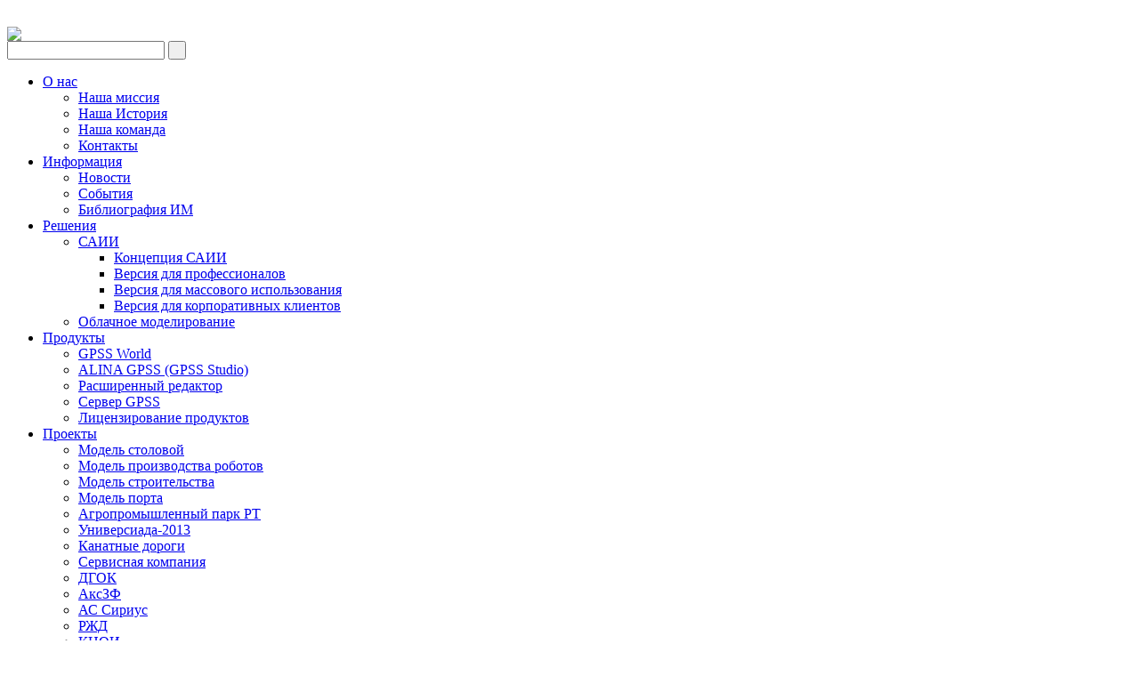

--- FILE ---
content_type: text/html; charset=Windows-1251
request_url: http://elina-computer.ru/
body_size: 19064
content:
<html xmlns="http://www.w3.org/1999/xhtml" xml:lang="ru" lang="ru" dir="ltr">
<meta http-equiv="Content-Type" content="text/html; charset=utf-8" />
	<head>
		<title>Официальный сайт компании Элина - Компьютер : Главная страница</title>
			
			
		<!-- CSS -->
		<link rel="shortcut icon" href="http://elina-computer.ru/templates/default/images/favicon.png" type="image/png">
		<link href="http://elina-computer.ru/rss.xml" rel="alternate" type="application/rss+xml" title="RSS" />		
		<script type="text/javascript" src="http://elina-computer.ru/engine/includes/js/functions.js"></script>
		<script type="text/javascript" src="http://elina-computer.ru/engine/includes/js/ajax.js"></script>
		<meta http-equiv="content-type" content="text/html; charset=windows-1251" />
		<meta http-equiv="content-language" content="ru" />
		<meta name="generator" content="NGCMS 0.9.3 + SVN [SVN1178+]" />
		<meta name="document-state" content="dynamic" />
		
		<link rel="stylesheet" href="http://elina-computer.ru/templates/default/css/style.css" type="text/css" media="screen" />
		<!--[if IE 6]>
			<link rel="stylesheet" type="text/css" media="screen" href="css/ie-hacks.css" />
			<script type="text/javascript" src="js/DD_belatedPNG.js"></script>
			<script>
	      		/* EXAMPLE */
	      		DD_belatedPNG.fix('*');
	    	</script>
		<![endif]-->
		<!--[if IE 7]>
			<link rel="stylesheet" href="css/ie7-hacks.css" type="text/css" media="screen" />
		<![endif]-->
		<!--[if IE 8]>
			<link rel="stylesheet" href="css/ie8-hacks.css" type="text/css" media="screen" />
		<![endif]-->
		<!-- ENDS CSS -->
			
		<script type="text/javascript" src="http://elina-computer.ru/templates/default/js/jquery.js"></script>
		<script type="text/javascript" src="http://elina-computer.ru/templates/default/js/easySlider1.7.js"></script>
		<script type="text/javascript">
			$(document).ready(function(){	
				$("#slider").easySlider({
					auto: true, 
					continuous: true,
					numeric: true					
				});
			});	
		</script>
		
		<!-- superfish -->
		<link rel="stylesheet" type="text/css" media="screen" href="http://elina-computer.ru/templates/default/css/superfish-custom.css" /> 
		<script type="text/javascript" src="http://elina-computer.ru/templates/default/js/superfish-1.4.8/js/hoverIntent.js"></script> 
		<script type="text/javascript" src="http://elina-computer.ru/templates/default/js/superfish-1.4.8/js/superfish.js"></script> 
		<!-- ENDS superfish -->
		
		<!-- tabs -->
        <link rel="stylesheet" href="css/jquery.tabs.css" type="text/css" media="print, projection, screen" />
        <!-- Additional IE/Win specific style sheet (Conditional Comments) -->
        <!--[if lte IE 7]>
        <link rel="stylesheet" href="css/jquery.tabs-ie.css" type="text/css" media="projection, screen">
        <![endif]-->
  		<!-- ENDS tabs -->
		
	</head>
<body>


		<div id="home-header">
		<div class="degree">
			<div class="wrapper">
				<a href="http://elina-computer.ru"><img src="http://elina-computer.ru/templates/default/images/logo5.png" style="margin-top:22px;"></a>
		
				<div class="top-search">
					<form  method="post" id="searchform" action="/search/">
	<div>
		<input type="text" value="" name="search" id="s" onfocus="defaultInput(this)" onblur="clearInput(this)" />
		<input type="submit" id="searchsubmit" value=" " />
	</div>
</form>
				</div>
				
				<div id="nav-holder">
					<ul id="nav" class="sf-menu">
						<li><a href="#" >О нас</a>
						<ul>
							<li><a href="http://elina-computer.ru/static/nasha-missiya.html" >Наша миссия</a></li>
							<li><a href="http://elina-computer.ru/static/nasha-istoriya.html" >Наша История</a></li>
							<li><a href="http://elina-computer.ru/static/nasha-komanda.html" >Наша команда</a></li>
							<li><a href="http://elina-computer.ru/static/kontakty.html" >Контакты</a></li>
						</ul>
						</li>
						<li><a href="#" >Информация</a>
						<ul>
							<li><a href="http://elina-computer.ru/News.html" >Новости</a></li>
							<li><a href="http://elina-computer.ru/Events.html" >События</a></li>
							<li><a href="http://elina-computer.ru/static/bibliography.html" >Библиография ИМ</a></li>
						</ul>
						</li>
						<li><a href="#" >Решения</a>
						<ul>
							<li><a href="#" >САИИ</a>
							<ul>
								<li><a href="http://elina-computer.ru/static/koncepciya-saii.html">Концепция САИИ</a></li>
								<li><a href="http://elina-computer.ru/static/saii-dlya-professionalov.html">Версия для профессионалов</a></li>
								<li><a href="http://elina-computer.ru/static/saii-dlya-massovogo-ispolzovaniya.html ">Версия для массового использования</a></li>
								<li><a href="http://elina-computer.ru/static/saii-dlya-korporativnyh-klientov.html">Версия для корпоративных клиентов</a></li>
							</ul>
							</li>
							<li><a href="http://elina-computer.ru/static/oblachnoe-modelirovanie.html" >Облачное моделирование</a></li>
						</ul>
						</li>
						<li><a href="#" >Продукты</a>
						<ul>
							<li><a href="http://elina-computer.ru/static/gpss-world.html " >GPSS World</a></li>
							<li><a href="http://elina-computer.ru/static/about_gpss_studio.html " >ALINA GPSS (GPSS Studio)</a></li>
							<li><a href="http://elina-computer.ru/static/rasshirennyi-redaktor.html" >Расширенный редактор</a></li>
							<li><a href="http://elina-computer.ru/static/server-gpss.html" >Сервер GPSS</a></li>
							<li><a href="http://elina-computer.ru/static/varianty-licenzirovaniya-i-sovmestnoi-raboty-rasshirennogo-redaktora-gpss-world-redaktora-form-i-servisa-modelirovaniya.html" >Лицензирование продуктов</a></li>
						</ul>
						</li>
						<li><a href="http://elina-computer.ru/static/proekty.html" >Проекты</a>
						<ul>
							<li><a href="http://elina-computer.ru/static/proekty.html#m1">Модель столовой</a></li>
							<li><a href="http://elina-computer.ru/static/proekty.html#m2">Модель производства роботов</a></li>
							<li><a href="http://elina-computer.ru/static/proekty.html#m3">Модель строительства</a></li>
							<li><a href="http://elina-computer.ru/static/proekty.html#m4">Модель порта</a></li>
							<li><a href="http://elina-computer.ru/static/proekty.html#m5">Агропромышленный парк РТ</a></li>
							<li><a href="http://elina-computer.ru/static/proekty.html#m6">Универсиада-2013</a></li>
							<li><a href="http://elina-computer.ru/static/proekty.html#m7">Канатные дороги</a></li>
							<li><a href="http://elina-computer.ru/static/proekty.html#m8">Сервисная компания</a></li>
							<li><a href="http://elina-computer.ru/static/proekty.html#m9">ДГОК</a></li>
							<li><a href="http://elina-computer.ru/static/proekty.html#m10">АксЗФ</a></li>
							<li><a href="http://elina-computer.ru/static/proekty.html#m11">АС Сириус</a></li>
							<li><a href="http://elina-computer.ru/static/proekty.html#m12">РЖД</a></li>	
							<li><a href="http://elina-computer.ru/static/proekty.html#m13">КЦОИ</a></li>
							<li><a href="http://elina-computer.ru/static/proekty.html#m14">Павильон "Атомная энергия"</a></li>
							<li><a href="http://elina-computer.ru/static/proekty.html#m15">НКЦ Хруничева</a></li>
						</ul>
						</li>
						<li><a href="http://elina-computer.ru/static/partnery.html" >Партнеры</a>
						<ul>
							<li><a href="http://www.antat.ru/" target="_blank">АН РТ</a></li>
							<li><a href="http://www.ipu.ru/" target="_blank">ИПУ РАН им.Трапезникова</a></li>
							<li><a href="http://gosniias.ru/" target="_blank">ФГУП «ГосНИИ АС»</a></li>
							<li><a href="http://www.vniias.ru/" target="_blank">ОАО «НИИАС»</a></li>
							<li><a href="http://www.sstc.spb.ru/" target="_blank">ОАО «ЦТСС»</a></li>
							<li><a href="http://www.simulation.su/" target="_blank">НП «НОИМ»</a></li>							
						</ul>
						</li>
						<li class="last"><a href="http://elina-computer.ru/static/support.html" >Сопровождение ПО</a></li>
						<li class="last"><a href="http://elina-computer.ru/static/skachat.html" >Скачать</a></li>
					</ul>
				</div>
			
			</div>
		</div>
		</div>
			
			

			
		<div id="main">
			<div class="wrapper">
				<div class="home-content">
					
					<div id="content">
						<div id="slider">
						<ul>
									
			                <li><a href="https://alina.computer/" target="_blank"><img src="http://elina-computer.ru/uploads/images/default/ag.png"  title="Сайт с информацией по платформе ALINA GPSS" /></a></li>			          	</ul>
						</div>
					</div>
					<div class="shadow-divider"></div>

<div id="content" style="margin-left:30px; line-height: 35px;">	
<div class="bullet-title">
<div class="big">Платформа ALINA GPSS (GPSS Studio)</div>								
</div>	<b>
<a target="_blank" href="https://disk.yandex.ru/i/1DZsWznnK0wMMQ">Руководство по установке ALINA GPSS (GPSS Studio)</a>
<br/>
<a target="_blank" href="https://disk.yandex.ru/i/DeYtvHU5O-uSfA">Руководство пользователя ALINA GPSS (GPSS Studio) (функциональные характеристики)</a>
<br/>
<a target="_blank"  href="https://disk.yandex.ru/i/hefeiofyD-JuQg">Руководство оператора ALINA GPSS (GPSS Studio) (эксплуатация, сопровождение, информация по устранению неисправностей)</a>
<br/>
<a target="_blank"  href="https://disk.yandex.ru/i/YmUfsrsW14OaBw">Информация о совершенствовании ALINA GPSS (GPSS Studio) (история изменений, информация о персонале необходимом для поддержки ПО)</a>
<br/>
<a target="_blank"  href="https://disk.yandex.ru/i/Se4XOA-LuW963w">Руководство пользователя GPSS World Core</a>
<br/>
<a target="_blank"  href="http://elina-computer.ru/static/skachat.html">Скачать ALINA GPSS (GPSS Studio)</a>
<br/>&nbsp;</b>
</div>					
					<div class="front-left-col">
						<div class="bullet-title">
							<div class="big"><a href="http://elina-computer.ru/News.html" >Новости</a></div>
						</div>
						<ul class="news-list">
<li>
<table class="ne"><tr><td>
<div class="news-title"><a href="/News/alina-gpss-gpss-studio-v_1_7_21_0.html">ALINA GPSS (GPSS Studio) v.1.7.32.0</a></div>
<div class="news-date">14.10.25</div>
<div class="news-brief">
Вышла новая версия <a href="https://disk.360.yandex.ru/d/sI6ci_0ID7lFww"  target="_blank">ALINA GPSS (GPSS Studio) v.1.7.32.0 Student</a><br /><br />Порядок установки студенческой версии платформы необходимо установить:<br />1. Ядро моделирования <a href="https://disk.yandex.ru/d/42c5yiMzQ0Kn7Q" target="_blank">GPSS World Core</a><br />2. Компоненты, необходимые для подключения поддержки C#:<br /><a href="https://disk.yandex.ru/d/AUvfze5AeBprIg" target="_blank">MSBuild</a><br /><a href="https://disk.yandex.ru/d/nreiGqLAfvq1Nw" target="_blank">.NET4.7.1.DeveloperPack</a><br />Для включения возможности отладки необходима установка полной версии Visual Studio Community 2019, в этом случае самостоятельная установка MSBuil...
</div>
</td></tr></table>
</li><li>
<table class="ne"><tr><td>
<div class="news-title"><a href="/News/opublikovany-videozapisi-vystuplenii-konferencii-immod-2023.html">Опубликованы видеозаписи выступлений конференции ИММОД-2023</a></div>
<div class="news-date">13.11.23</div>
<div class="news-brief">
Программа конференции с ссылками на видео выступлений - <a href="http://elina-computer.ru/uploads/files/files/programma_konferencii-sokr.pdf"><img src="http://elina-computer.ru/uploads/images/default/rect1053.png" border="0" width="400" height="137" alt="rect1053.png (962.31 Kb)" /></a>
</div>
</td></tr></table>
</li><li>
<table class="ne"><tr><td>
<div class="news-title"><a href="/News/sformirovana-programma-konferencii-immod-20231.html">Сформирована программа конференции ИММОД-2023</a></div>
<div class="news-date">11.10.23</div>
<div class="news-brief">
<a href="https://disk.yandex.ru/i/F3l5UynHgqaJMQ"  target="_blank">Скачать программу конференции ИММОД-2023</a>
</div>
</td></tr></table>
</li>&nbsp;
</ul>
						<p><a href="http://elina-computer.ru/News.html" class="link-button right"><span>Читать еще</span></a></p>
					</div>
					
					<div class="front-right-col">
						<div class="bullet-title">
							<div class="big"><a href="http://elina-computer.ru/Events.html" >События</a></div>
						</div>
						<ul class="news-list">
<li>
<div class="news-title"><a href="/Events/dvenadcataya-vserossiiskaya-konferenciya-imitacionnoe-modelirovanie_-teoriya-i-praktika-immod-2025.html">Двенадцатая всероссийская конференция «Имитационное моделирование. Теория и практика» ИММОД-2025.</a></div>
<div class="news-date">29.09.25</div>
<div class="news-brief">
<img src="http://elina-computer.ru/uploads/images/default/immod-2025-logo.jpg" border="0" width="116" height="124" align="left" alt="immod-2025-logo.jpg (71.23 Kb)" />Компания ООО «Элина-Компьютер» приглашает Вас посетить основную российскую конференцию по имитационному моделированию <a href="http://simulation.su/static/ru-immod-2025.html">ИММОД-2025</a>. Во время конференции от нашей компании планируется; сделать 7 докладов (в том числе и пленарный); провести мастер-класс по платформе ALINA-GPSS и организовать стендовую демонстрацию своих программных продуктов и применений.
</div>
</li><li>
<div class="news-title"><a href="/Events/nacionalnoe-obszestvo-imitacionnogo-modelirovaniya-na.html">НАЦИОНАЛЬНОЕ ОБЩЕСТВО ИМИТАЦИОННОГО МОДЕЛИРОВАНИЯ НА KAZAN DIGITAL WEEK</a></div>
<div class="news-date">30.09.22</div>
<div class="news-brief">
В Казани 22 сентября, в рамках международного форума Kazan Digital Week по направлению государственного и муниципального управления, прошла специализированная секция «Циркулярная экономика и Имитационное моделирование». В организации докладов на секции приняли участие: ООО «Элина – Компьютер», Академия наук Республики Татарстан, Национальное общество имитационного моделирования. <br /><br />Модераторами секци...
</div>
</li><li>
<div class="news-title"><a href="/Events/kazan-digital-week-2022.html">Kazan Digital Week - 2022</a></div>
<div class="news-date">28.08.22</div>
<div class="news-brief">
Приглашаем на ежегодную конференцию Kazan Digital Week - 2022. Это крупнейшее мероприятие, посвященное цифровизации. В этом году, совместными услиями с Академией наук Республики Татарстан и компанией Sumus на конференции организована секция, посвященная имитационному моделированию в госуправлении.
</div>
</li>&nbsp;
</ul>						
						<p><a href="http://elina-computer.ru/Events.html" class="link-button right"><span>Читать еще</span></a></p>
					</div>
					
					
					
					
				</div>
			</div>		
		</div>		
		
		<div id="bot_rek">
			<table class="rek" border="0" cellspacing="0" cellpadding="0">
				<tr><td colspan="6" style="text-align:left;">Наши партнеры<hr /></td></tr>
				<tr>
					<td><a href="http://www.antat.ru/" target="_blank"><img src="http://elina-computer.ru/images/pa/anrt_m.png" title="Академия Наук Республики Татарстан"></a></td>
					<td><a href="http://www.ipu.ru/" target="_blank"><img src="http://elina-computer.ru//images/pa/ipuran_m.png" title="ИПУ РАН им. Трапезникова"></a></td>
					<td><a href="http://gosniias.ru/" target="_blank"><img src="http://elina-computer.ru//images/pa/gosniias_m.png" title="ФГУП «ГосНИИАС»"></a></td>
					<td><a href="http://www.vniias.ru/" target="_blank"><img src="http://elina-computer.ru//images/pa/niias_m.png" title="ОАО «НИИАС»"></a></td>
					<td><a href="http://www.sstc.spb.ru/" target="_blank"><img src="http://elina-computer.ru//images/pa/ctss_m.png" title="ОАО «ЦТСС»"></a></td>
					<td><a href="http://www.simulation.su/" target="_blank"><img src="http://elina-computer.ru//images/pa/nssm_m.png" title="НП «НОИМ»"></a></td>
				</tr>
			</table>
		</div>
		
		<div id="footer">
		<div class="degree">
			<div class="wrapper">
				<div id="special-bar">
					
				</div>
				<ul class="footer-cols">
					<li class="col">
						<h6>Категории</h6>
						<ul>
							<li><a href="http://elina-computer.ru/News.html">Новости</a></li>
							<li><a href="http://elina-computer.ru/Events.html">События</a></li>
						</ul>
					</li>
					<li class="col">
						<h6>Информация</h6>
						<ul>
							<li><a href="http://elina-computer.ru/static/bibliography.html" >Библиография ИМ</a></li>
						</ul>
					</li>
					<li class="col">
						<h6>Решения</h6>
							<ul>
							<li><a href="http://elina-computer.ru/static/koncepciya-saii.html">Концепция САИИ</a></li>
							<li><a href="http://elina-computer.ru/static/saii-dlya-professionalov.html">Версия для профессионалов</a></li>
							<li><a href="http://elina-computer.ru/static/saii-dlya-massovogo-ispolzovaniya.html ">Версия для массового использования</a></li>
							<li><a href="http://elina-computer.ru/static/saii-dlya-korporativnyh-klientov.html">Версия для корпоративных клиентов</a></li>
							<li><a href="http://elina-computer.ru/static/oblachnoe-modelirovanie.html" >Облачное моделирование</a></li>
							</ul>
					</li>	
					<li class="col">
						<h6>Продукты</h6>
						<ul>
							<li><a href="http://elina-computer.ru/static/gpss-world.html " >GPSS World</a></li>
							<li><a href="http://elina-computer.ru/static/about_gpss_studio.html " >ALINA GPSS (GPSS Studio)</a></li>
							<li><a href="http://elina-computer.ru/static/rasshirennyi-redaktor.html" >Расширенный редактор</a></li>
							<li><a href="http://elina-computer.ru/static/server-gpss.html" >Сервер GPSS</a></li>
							<li><a href="http://elina-computer.ru/static/varianty-licenzirovaniya-i-sovmestnoi-raboty-rasshirennogo-redaktora-gpss-world-redaktora-form-i-servisa-modelirovaniya.html" >Лицензирование продуктов</a></li>
						</ul>
					</li>		
<li class="col">
<h6>География гостей</h6>
<script type="text/javascript" src="http://jb.revolvermaps.com/2/2.js?i=1paomo2opui&amp;m=8&amp;s=130&amp;c=ff0000&amp;t=1" async="async"></script>
</li>
				</ul>
				
			</div>
			
		</div>
		</div>


		<div id="bottom">
			<div class="wrapper">
				&copy; 1997-2022 Элина-Компьютер. При цитировании материалов сайта, ссылка на источник обязательна.
<br /><!-- Yandex.Metrika informer -->
<a href="https://metrika.yandex.ru/stat/?id=22961989&amp;from=informer"
target="_blank" rel="nofollow"><img src="https://informer.yandex.ru/informer/22961989/3_0_FFFFFFFF_FFFFFFFF_0_pageviews"
style="width:88px; height:31px; border:0;" alt="Яндекс.Метрика" title="Яндекс.Метрика: данные за сегодня (просмотры, визиты и уникальные посетители)" class="ym-advanced-informer" data-cid="22961989" data-lang="ru" /></a>
<!-- /Yandex.Metrika informer -->

<!-- Yandex.Metrika counter -->
<script type="text/javascript" >
   (function(m,e,t,r,i,k,a){m[i]=m[i]||function(){(m[i].a=m[i].a||[]).push(arguments)};
   m[i].l=1*new Date();k=e.createElement(t),a=e.getElementsByTagName(t)[0],k.async=1,k.src=r,a.parentNode.insertBefore(k,a)})
   (window, document, "script", "https://mc.yandex.ru/metrika/tag.js", "ym");

   ym(22961989, "init", {
        clickmap:true,
        trackLinks:true,
        accurateTrackBounce:true,
        webvisor:true
   });
</script>
<noscript><div><img src="https://mc.yandex.ru/watch/22961989" style="position:absolute; left:-9999px;" alt="" /></div></noscript>
<!-- /Yandex.Metrika counter -->
</div>
		</div>


</body>
</html>

--- FILE ---
content_type: text/css
request_url: http://elina-computer.ru/css/jquery.tabs.css
body_size: 2997
content:
/* Caution! Ensure accessibility in print and other media types... */
@media projection, screen { /* Use class for showing/hiding tab content, so that visibility can be better controlled in different media types... */
    .tabs-hide {
        display: none;
    }
}

/* Hide useless elements in print layouts... */
@media print {
    .tabs-nav {
        display: none;
    }
}

/* Skin */
.tabs-nav {
    list-style: none;
    margin: 0;
    padding: 0 0 0 4px;
}
.tabs-nav:after { /* clearing without presentational markup, IE gets extra treatment */
    display: block;
    clear: both;
    content: " ";
}
.tabs-nav li {
    float: left;
    margin: 0 0 0 1px;
    min-width: 84px; /* be nice to Opera */
}
/*---------  off */
.tabs-nav a, .tabs-nav a span {
    display: block;
    padding: 0 10px;
    background: #1f1f1f;
}
.tabs-nav a {
    position: relative;
    top: 1px;
    z-index: 2;
    padding-left: 0;
    color: #ffffff;
    font-size: 12px;
    font-weight: bold;
    line-height: 1.2;
    text-align: center;
    text-decoration: none;
    white-space: nowrap; /* required in IE 6 */    
}
.tabs-nav .tabs-selected a {
    color: #999;
}
/*---------  selecetd */
.tabs-nav .tabs-selected a, .tabs-nav a:hover, .tabs-nav a:focus, .tabs-nav a:active {
    background: white;
    color: #1f1f1f;
    outline: 0; /* prevent dotted border in Firefox */
}
.tabs-nav a, .tabs-nav .tabs-disabled a:hover, .tabs-nav .tabs-disabled a:focus, .tabs-nav .tabs-disabled a:active {
    background-position: 100% -100px;
}
.tabs-nav a span {
    width: 64px; /* IE 6 treats width as min-width */
    min-width: 64px;
    height: 18px; /* IE 6 treats height as min-height */
    min-height: 18px;
    padding-top: 6px;
    padding-right: 0;
}
*>.tabs-nav a span { /* hide from IE 6 */
    width: auto;
    height: auto;
}
.tabs-nav .tabs-selected a span {
    padding-top: 7px;
}
/*---------  over */
.tabs-nav .tabs-selected a span, .tabs-nav a:hover span, .tabs-nav a:focus span, .tabs-nav a:active span {
    background: white;
}
.tabs-nav a span, .tabs-nav .tabs-disabled a:hover span, .tabs-nav .tabs-disabled a:focus span, .tabs-nav .tabs-disabled a:active span {
    background-position: 0 0;
}
.tabs-nav .tabs-selected a:link, .tabs-nav .tabs-selected a:visited, .tabs-nav .tabs-disabled a:link, .tabs-nav .tabs-disabled a:visited { /* @ Opera, use pseudo classes otherwise it confuses cursor... */
    cursor: text;
}
.tabs-nav a:hover, .tabs-nav a:focus, .tabs-nav a:active { /* @ Opera, we need to be explicit again here now... */
    cursor: pointer;
}
.tabs-nav .tabs-disabled {
    opacity: .4;
}
.tabs-container {
    border-top: 1px solid #97a5b0;
    padding: 1em 8px;
    background: #fff; /* declare background color for container to avoid distorted fonts in IE while fading */
}
.tabs-loading em {
    padding: 0 0 0 20px;
    background: url(loading.gif) no-repeat 0 50%;
}

/* text style */
.tabs-container {
	color: #606060;
}

.tabs-container p{
	margin-bottom: 1.5em;
}